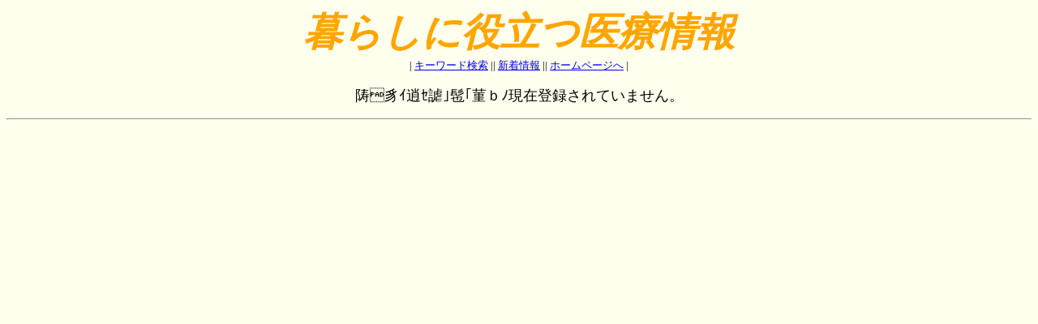

--- FILE ---
content_type: text/html
request_url: http://nms.co.jp/cgi/netnavi2/search.cgi?genre=%E8%A1%80%E6%B6%B2%E7%96%BE%E6%82%A3%E9%96%A2%E4%BF%82
body_size: 521
content:
<html>
<head>
<meta http-equiv=Content-Type content=text/html; charset=x-sjis>
<title>検索結果</title></head>
<body bgcolor=#FFFFee>
<p align=center><font size=7 color=orange><em><strong>暮らしに役立つ医療情報</strong></em></font><br>
<font size=2>
| <a href=index.htm>キーワード検索</a>
 || <a href=search.cgi?key=new><font size=2>新着情報</font></a>
 || <a href=../../>ホームページへ</a> |
</font></p>
<p align=center><font size=4>陦豸ｲ逍ｾ謔｣髢｢菫ｂﾉ現在登録されていません。</font></p>
<hr>
</body></html>
